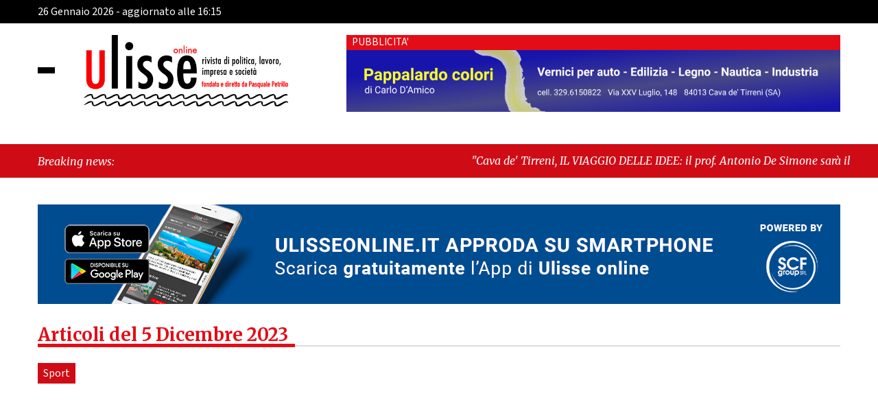

--- FILE ---
content_type: text/html; charset=UTF-8
request_url: https://www.ulisseonline.it/2023/12/05/
body_size: 17322
content:
 <!DOCTYPE html>
<html lang="it-IT" class="no-js no-svg">
<head>

	<meta charset="UTF-8">
    <meta name="viewport" content="width=device-width, initial-scale=1.0">
    <link rel="stylesheet" href="https://www.ulisseonline.it/wp-content/themes/ultema/block_adblock/adblock-checker.css" />
<!--  bootstrap 4.3.1  -->
    <link rel='stylesheet' href='https://www.ulisseonline.it/wp-content/themes/ultema/css/bootstrap.min.css'>
    <link rel='stylesheet' href='https://www.ulisseonline.it/wp-content/themes/ultema/ekko-lightbox/ekko-lightbox.css'>
<!--    font -->
    <link rel="preconnect" href="https://fonts.googleapis.com">
    <link rel="preconnect" href="https://fonts.gstatic.com" crossorigin>
    <link href="https://fonts.googleapis.com/css2?family=Merriweather:ital,wght@0,300;0,400;0,700;0,900;1,300;1,400;1,700;1,900&family=Source+Sans+3:ital,wght@0,200;0,300;0,400;0,500;0,600;0,700;0,800;0,900;1,200;1,300;1,400;1,500;1,600;1,700;1,800;1,900&display=swap" rel="stylesheet">
    <link rel="stylesheet" type="text/css" href="https://www.ulisseonline.it/wp-content/themes/ultema/css/owl.carousel.min.css"/>
    <link rel="stylesheet" type="text/css" href="https://www.ulisseonline.it/wp-content/themes/ultema/css/owl.theme.default.min.css"/>
    <link type="text/css" rel="stylesheet" href="https://www.ulisseonline.it/wp-content/themes/ultema/style.css" />
    <link type="text/css" rel="stylesheet"  media="print"  href="https://www.ulisseonline.it/wp-content/themes/ultema/print.css" />
    <link rel="apple-touch-icon" sizes="57x57" href="https://www.ulisseonline.it/wp-content/themes/ultema/fav/apple-icon-57x57.png">
<link rel="apple-touch-icon" sizes="60x60" href="https://www.ulisseonline.it/wp-content/themes/ultema/fav/apple-icon-60x60.png">
<link rel="apple-touch-icon" sizes="72x72" href="https://www.ulisseonline.it/wp-content/themes/ultema/fav/apple-icon-72x72.png">
<link rel="apple-touch-icon" sizes="76x76" href="https://www.ulisseonline.it/wp-content/themes/ultema/fav/apple-icon-76x76.png">
<link rel="apple-touch-icon" sizes="114x114" href="https://www.ulisseonline.it/wp-content/themes/ultema/fav/apple-icon-114x114.png">
<link rel="apple-touch-icon" sizes="120x120" href="https://www.ulisseonline.it/wp-content/themes/ultema/fav/apple-icon-120x120.png">
<link rel="apple-touch-icon" sizes="144x144" href="https://www.ulisseonline.it/wp-content/themes/ultema/fav/apple-icon-144x144.png">
<link rel="apple-touch-icon" sizes="152x152" href="https://www.ulisseonline.it/wp-content/themes/ultema/fav/apple-icon-152x152.png">
<link rel="apple-touch-icon" sizes="180x180" href="https://www.ulisseonline.it/wp-content/themes/ultema/fav/apple-icon-180x180.png">
<link rel="icon" type="image/png" sizes="192x192"  href="https://www.ulisseonline.it/wp-content/themes/ultema/fav/android-icon-192x192.png">
<link rel="icon" type="image/png" sizes="32x32" href="https://www.ulisseonline.it/wp-content/themes/ultema/fav/favicon-32x32.png">
<link rel="icon" type="image/png" sizes="96x96" href="https://www.ulisseonline.it/wp-content/themes/ultema/fav/favicon-96x96.png">
<link rel="icon" type="image/png" sizes="16x16" href="https://www.ulisseonline.it/wp-content/themes/ultema/fav/favicon-16x16.png">
<meta name="msapplication-TileColor" content="#ffffff">
<meta name="msapplication-TileImage" content="https://www.ulisseonline.it/wp-content/themes/ultema/fav/ms-icon-144x144.png">
<meta name="theme-color" content="#ffffff">
   	<meta name='robots' content='noindex, follow' />

	<!-- This site is optimized with the Yoast SEO plugin v26.6 - https://yoast.com/wordpress/plugins/seo/ -->
	<title>05/12/2023 - Ulisse online</title>
	<meta property="og:locale" content="it_IT" />
	<meta property="og:type" content="website" />
	<meta property="og:title" content="05/12/2023 - Ulisse online" />
	<meta property="og:url" content="https://www.ulisseonline.it/2023/12/05/" />
	<meta property="og:site_name" content="Ulisse online" />
	<meta property="og:image" content="https://www.ulisseonline.it/wp-content/uploads/2023/11/ulisse_facebook_default.jpg" />
	<meta property="og:image:width" content="1200" />
	<meta property="og:image:height" content="675" />
	<meta property="og:image:type" content="image/jpeg" />
	<meta name="twitter:card" content="summary_large_image" />
	<meta name="twitter:site" content="@Ulisseonline" />
	<script type="application/ld+json" class="yoast-schema-graph">{"@context":"https://schema.org","@graph":[{"@type":"CollectionPage","@id":"https://www.ulisseonline.it/2023/12/05/","url":"https://www.ulisseonline.it/2023/12/05/","name":"05/12/2023 - Ulisse online","isPartOf":{"@id":"https://www.ulisseonline.it/#website"},"primaryImageOfPage":{"@id":"https://www.ulisseonline.it/2023/12/05/#primaryimage"},"image":{"@id":"https://www.ulisseonline.it/2023/12/05/#primaryimage"},"thumbnailUrl":"https://www.ulisseonline.it/wp-content/uploads/2023/11/3-1-contro-volla-per-il-volley-napoli-masella.jpeg","breadcrumb":{"@id":"https://www.ulisseonline.it/2023/12/05/#breadcrumb"},"inLanguage":"it-IT"},{"@type":"ImageObject","inLanguage":"it-IT","@id":"https://www.ulisseonline.it/2023/12/05/#primaryimage","url":"https://www.ulisseonline.it/wp-content/uploads/2023/11/3-1-contro-volla-per-il-volley-napoli-masella.jpeg","contentUrl":"https://www.ulisseonline.it/wp-content/uploads/2023/11/3-1-contro-volla-per-il-volley-napoli-masella.jpeg","width":1000,"height":657},{"@type":"BreadcrumbList","@id":"https://www.ulisseonline.it/2023/12/05/#breadcrumb","itemListElement":[{"@type":"ListItem","position":1,"name":"Home","item":"https://www.ulisseonline.it/"},{"@type":"ListItem","position":2,"name":"Archivi per 05/12/2023"}]},{"@type":"WebSite","@id":"https://www.ulisseonline.it/#website","url":"https://www.ulisseonline.it/","name":"Ulisse online","description":"Rivista di politica, lavoro, impresa e società","publisher":{"@id":"https://www.ulisseonline.it/#organization"},"alternateName":"Rivista di politica, lavoro, impresa e società","potentialAction":[{"@type":"SearchAction","target":{"@type":"EntryPoint","urlTemplate":"https://www.ulisseonline.it/?s={search_term_string}"},"query-input":{"@type":"PropertyValueSpecification","valueRequired":true,"valueName":"search_term_string"}}],"inLanguage":"it-IT"},{"@type":"Organization","@id":"https://www.ulisseonline.it/#organization","name":"Ulisse OnLine","url":"https://www.ulisseonline.it/","logo":{"@type":"ImageObject","inLanguage":"it-IT","@id":"https://www.ulisseonline.it/#/schema/logo/image/","url":"https://www.ulisseonline.it/wp-content/uploads/2023/11/google_default.jpg","contentUrl":"https://www.ulisseonline.it/wp-content/uploads/2023/11/google_default.jpg","width":696,"height":696,"caption":"Ulisse OnLine"},"image":{"@id":"https://www.ulisseonline.it/#/schema/logo/image/"},"sameAs":["https://www.facebook.com/ulisseonline/","https://x.com/Ulisseonline","https://www.instagram.com/ulisseonline/"]}]}</script>
	<!-- / Yoast SEO plugin. -->


<style id='wp-img-auto-sizes-contain-inline-css' type='text/css'>
img:is([sizes=auto i],[sizes^="auto," i]){contain-intrinsic-size:3000px 1500px}
/*# sourceURL=wp-img-auto-sizes-contain-inline-css */
</style>

<link rel='stylesheet' id='wp_bannerize_pro_slugwp-bannerize-admin-barcss-css' href='https://www.ulisseonline.it/wp-content/plugins/wp-bannerize-pro/public/css/wp-bannerize-admin-bar.css?ver=1.9.4' type='text/css' media='all' />
<link rel='stylesheet' id='wp_bannerize_pro_slugwp-bannerizecss-css' href='https://www.ulisseonline.it/wp-content/plugins/wp-bannerize-pro/public/css/wp-bannerize.css?ver=1.9.4' type='text/css' media='all' />
<link rel='stylesheet' id='wp-block-library-css' href='https://www.ulisseonline.it/wp-includes/css/dist/block-library/style.min.css?ver=6.9' type='text/css' media='all' />
<style id='global-styles-inline-css' type='text/css'>
:root{--wp--preset--aspect-ratio--square: 1;--wp--preset--aspect-ratio--4-3: 4/3;--wp--preset--aspect-ratio--3-4: 3/4;--wp--preset--aspect-ratio--3-2: 3/2;--wp--preset--aspect-ratio--2-3: 2/3;--wp--preset--aspect-ratio--16-9: 16/9;--wp--preset--aspect-ratio--9-16: 9/16;--wp--preset--color--black: #000000;--wp--preset--color--cyan-bluish-gray: #abb8c3;--wp--preset--color--white: #ffffff;--wp--preset--color--pale-pink: #f78da7;--wp--preset--color--vivid-red: #cf2e2e;--wp--preset--color--luminous-vivid-orange: #ff6900;--wp--preset--color--luminous-vivid-amber: #fcb900;--wp--preset--color--light-green-cyan: #7bdcb5;--wp--preset--color--vivid-green-cyan: #00d084;--wp--preset--color--pale-cyan-blue: #8ed1fc;--wp--preset--color--vivid-cyan-blue: #0693e3;--wp--preset--color--vivid-purple: #9b51e0;--wp--preset--gradient--vivid-cyan-blue-to-vivid-purple: linear-gradient(135deg,rgb(6,147,227) 0%,rgb(155,81,224) 100%);--wp--preset--gradient--light-green-cyan-to-vivid-green-cyan: linear-gradient(135deg,rgb(122,220,180) 0%,rgb(0,208,130) 100%);--wp--preset--gradient--luminous-vivid-amber-to-luminous-vivid-orange: linear-gradient(135deg,rgb(252,185,0) 0%,rgb(255,105,0) 100%);--wp--preset--gradient--luminous-vivid-orange-to-vivid-red: linear-gradient(135deg,rgb(255,105,0) 0%,rgb(207,46,46) 100%);--wp--preset--gradient--very-light-gray-to-cyan-bluish-gray: linear-gradient(135deg,rgb(238,238,238) 0%,rgb(169,184,195) 100%);--wp--preset--gradient--cool-to-warm-spectrum: linear-gradient(135deg,rgb(74,234,220) 0%,rgb(151,120,209) 20%,rgb(207,42,186) 40%,rgb(238,44,130) 60%,rgb(251,105,98) 80%,rgb(254,248,76) 100%);--wp--preset--gradient--blush-light-purple: linear-gradient(135deg,rgb(255,206,236) 0%,rgb(152,150,240) 100%);--wp--preset--gradient--blush-bordeaux: linear-gradient(135deg,rgb(254,205,165) 0%,rgb(254,45,45) 50%,rgb(107,0,62) 100%);--wp--preset--gradient--luminous-dusk: linear-gradient(135deg,rgb(255,203,112) 0%,rgb(199,81,192) 50%,rgb(65,88,208) 100%);--wp--preset--gradient--pale-ocean: linear-gradient(135deg,rgb(255,245,203) 0%,rgb(182,227,212) 50%,rgb(51,167,181) 100%);--wp--preset--gradient--electric-grass: linear-gradient(135deg,rgb(202,248,128) 0%,rgb(113,206,126) 100%);--wp--preset--gradient--midnight: linear-gradient(135deg,rgb(2,3,129) 0%,rgb(40,116,252) 100%);--wp--preset--font-size--small: 13px;--wp--preset--font-size--medium: 20px;--wp--preset--font-size--large: 36px;--wp--preset--font-size--x-large: 42px;--wp--preset--spacing--20: 0.44rem;--wp--preset--spacing--30: 0.67rem;--wp--preset--spacing--40: 1rem;--wp--preset--spacing--50: 1.5rem;--wp--preset--spacing--60: 2.25rem;--wp--preset--spacing--70: 3.38rem;--wp--preset--spacing--80: 5.06rem;--wp--preset--shadow--natural: 6px 6px 9px rgba(0, 0, 0, 0.2);--wp--preset--shadow--deep: 12px 12px 50px rgba(0, 0, 0, 0.4);--wp--preset--shadow--sharp: 6px 6px 0px rgba(0, 0, 0, 0.2);--wp--preset--shadow--outlined: 6px 6px 0px -3px rgb(255, 255, 255), 6px 6px rgb(0, 0, 0);--wp--preset--shadow--crisp: 6px 6px 0px rgb(0, 0, 0);}:where(.is-layout-flex){gap: 0.5em;}:where(.is-layout-grid){gap: 0.5em;}body .is-layout-flex{display: flex;}.is-layout-flex{flex-wrap: wrap;align-items: center;}.is-layout-flex > :is(*, div){margin: 0;}body .is-layout-grid{display: grid;}.is-layout-grid > :is(*, div){margin: 0;}:where(.wp-block-columns.is-layout-flex){gap: 2em;}:where(.wp-block-columns.is-layout-grid){gap: 2em;}:where(.wp-block-post-template.is-layout-flex){gap: 1.25em;}:where(.wp-block-post-template.is-layout-grid){gap: 1.25em;}.has-black-color{color: var(--wp--preset--color--black) !important;}.has-cyan-bluish-gray-color{color: var(--wp--preset--color--cyan-bluish-gray) !important;}.has-white-color{color: var(--wp--preset--color--white) !important;}.has-pale-pink-color{color: var(--wp--preset--color--pale-pink) !important;}.has-vivid-red-color{color: var(--wp--preset--color--vivid-red) !important;}.has-luminous-vivid-orange-color{color: var(--wp--preset--color--luminous-vivid-orange) !important;}.has-luminous-vivid-amber-color{color: var(--wp--preset--color--luminous-vivid-amber) !important;}.has-light-green-cyan-color{color: var(--wp--preset--color--light-green-cyan) !important;}.has-vivid-green-cyan-color{color: var(--wp--preset--color--vivid-green-cyan) !important;}.has-pale-cyan-blue-color{color: var(--wp--preset--color--pale-cyan-blue) !important;}.has-vivid-cyan-blue-color{color: var(--wp--preset--color--vivid-cyan-blue) !important;}.has-vivid-purple-color{color: var(--wp--preset--color--vivid-purple) !important;}.has-black-background-color{background-color: var(--wp--preset--color--black) !important;}.has-cyan-bluish-gray-background-color{background-color: var(--wp--preset--color--cyan-bluish-gray) !important;}.has-white-background-color{background-color: var(--wp--preset--color--white) !important;}.has-pale-pink-background-color{background-color: var(--wp--preset--color--pale-pink) !important;}.has-vivid-red-background-color{background-color: var(--wp--preset--color--vivid-red) !important;}.has-luminous-vivid-orange-background-color{background-color: var(--wp--preset--color--luminous-vivid-orange) !important;}.has-luminous-vivid-amber-background-color{background-color: var(--wp--preset--color--luminous-vivid-amber) !important;}.has-light-green-cyan-background-color{background-color: var(--wp--preset--color--light-green-cyan) !important;}.has-vivid-green-cyan-background-color{background-color: var(--wp--preset--color--vivid-green-cyan) !important;}.has-pale-cyan-blue-background-color{background-color: var(--wp--preset--color--pale-cyan-blue) !important;}.has-vivid-cyan-blue-background-color{background-color: var(--wp--preset--color--vivid-cyan-blue) !important;}.has-vivid-purple-background-color{background-color: var(--wp--preset--color--vivid-purple) !important;}.has-black-border-color{border-color: var(--wp--preset--color--black) !important;}.has-cyan-bluish-gray-border-color{border-color: var(--wp--preset--color--cyan-bluish-gray) !important;}.has-white-border-color{border-color: var(--wp--preset--color--white) !important;}.has-pale-pink-border-color{border-color: var(--wp--preset--color--pale-pink) !important;}.has-vivid-red-border-color{border-color: var(--wp--preset--color--vivid-red) !important;}.has-luminous-vivid-orange-border-color{border-color: var(--wp--preset--color--luminous-vivid-orange) !important;}.has-luminous-vivid-amber-border-color{border-color: var(--wp--preset--color--luminous-vivid-amber) !important;}.has-light-green-cyan-border-color{border-color: var(--wp--preset--color--light-green-cyan) !important;}.has-vivid-green-cyan-border-color{border-color: var(--wp--preset--color--vivid-green-cyan) !important;}.has-pale-cyan-blue-border-color{border-color: var(--wp--preset--color--pale-cyan-blue) !important;}.has-vivid-cyan-blue-border-color{border-color: var(--wp--preset--color--vivid-cyan-blue) !important;}.has-vivid-purple-border-color{border-color: var(--wp--preset--color--vivid-purple) !important;}.has-vivid-cyan-blue-to-vivid-purple-gradient-background{background: var(--wp--preset--gradient--vivid-cyan-blue-to-vivid-purple) !important;}.has-light-green-cyan-to-vivid-green-cyan-gradient-background{background: var(--wp--preset--gradient--light-green-cyan-to-vivid-green-cyan) !important;}.has-luminous-vivid-amber-to-luminous-vivid-orange-gradient-background{background: var(--wp--preset--gradient--luminous-vivid-amber-to-luminous-vivid-orange) !important;}.has-luminous-vivid-orange-to-vivid-red-gradient-background{background: var(--wp--preset--gradient--luminous-vivid-orange-to-vivid-red) !important;}.has-very-light-gray-to-cyan-bluish-gray-gradient-background{background: var(--wp--preset--gradient--very-light-gray-to-cyan-bluish-gray) !important;}.has-cool-to-warm-spectrum-gradient-background{background: var(--wp--preset--gradient--cool-to-warm-spectrum) !important;}.has-blush-light-purple-gradient-background{background: var(--wp--preset--gradient--blush-light-purple) !important;}.has-blush-bordeaux-gradient-background{background: var(--wp--preset--gradient--blush-bordeaux) !important;}.has-luminous-dusk-gradient-background{background: var(--wp--preset--gradient--luminous-dusk) !important;}.has-pale-ocean-gradient-background{background: var(--wp--preset--gradient--pale-ocean) !important;}.has-electric-grass-gradient-background{background: var(--wp--preset--gradient--electric-grass) !important;}.has-midnight-gradient-background{background: var(--wp--preset--gradient--midnight) !important;}.has-small-font-size{font-size: var(--wp--preset--font-size--small) !important;}.has-medium-font-size{font-size: var(--wp--preset--font-size--medium) !important;}.has-large-font-size{font-size: var(--wp--preset--font-size--large) !important;}.has-x-large-font-size{font-size: var(--wp--preset--font-size--x-large) !important;}
/*# sourceURL=global-styles-inline-css */
</style>

<style id='classic-theme-styles-inline-css' type='text/css'>
/*! This file is auto-generated */
.wp-block-button__link{color:#fff;background-color:#32373c;border-radius:9999px;box-shadow:none;text-decoration:none;padding:calc(.667em + 2px) calc(1.333em + 2px);font-size:1.125em}.wp-block-file__button{background:#32373c;color:#fff;text-decoration:none}
/*# sourceURL=/wp-includes/css/classic-themes.min.css */
</style>
<link rel='stylesheet' id='bp-legacy-css-css' href='https://www.ulisseonline.it/wp-content/plugins/buddypress/bp-templates/bp-legacy/css/buddypress.min.css?ver=11.4.0' type='text/css' media='screen' />
<link rel='stylesheet' id='cookie-law-info-css' href='https://www.ulisseonline.it/wp-content/plugins/cookie-law-info/public/css/cookie-law-info-public.css?ver=100.2.1.2' type='text/css' media='all' />
<link rel='stylesheet' id='cookie-law-info-gdpr-css' href='https://www.ulisseonline.it/wp-content/plugins/cookie-law-info/public/css/cookie-law-info-gdpr.css?ver=100.2.1.2' type='text/css' media='all' />
<link rel='stylesheet' id='ulisse-icomoon-css' href='https://www.ulisseonline.it/wp-content/themes/ultema/icomoon/icomoon.css?ver=1.0' type='text/css' media='all' />
<link rel='stylesheet' id='wp-pagenavi-css' href='https://www.ulisseonline.it/wp-content/plugins/wp-pagenavi/pagenavi-css.css?ver=2.70' type='text/css' media='all' />
<link rel='stylesheet' id='igniteup-front-compulsory-css' href='https://www.ulisseonline.it/wp-content/plugins/igniteup/includes/css/front-compulsory.css?ver=3.4.1' type='text/css' media='all' />
<script type="text/javascript" src="https://www.ulisseonline.it/wp-includes/js/jquery/jquery.min.js?ver=3.7.1" id="jquery-core-js"></script>
<script type="text/javascript" src="https://www.ulisseonline.it/wp-includes/js/jquery/jquery-migrate.min.js?ver=3.4.1" id="jquery-migrate-js"></script>
<script type="text/javascript" id="bp-confirm-js-extra">
/* <![CDATA[ */
var BP_Confirm = {"are_you_sure":"Sei sicuro?"};
//# sourceURL=bp-confirm-js-extra
/* ]]> */
</script>
<script type="text/javascript" src="https://www.ulisseonline.it/wp-content/plugins/buddypress/bp-core/js/confirm.min.js?ver=11.4.0" id="bp-confirm-js"></script>
<script type="text/javascript" src="https://www.ulisseonline.it/wp-content/plugins/buddypress/bp-core/js/widget-members.min.js?ver=11.4.0" id="bp-widget-members-js"></script>
<script type="text/javascript" src="https://www.ulisseonline.it/wp-content/plugins/buddypress/bp-core/js/jquery-query.min.js?ver=11.4.0" id="bp-jquery-query-js"></script>
<script type="text/javascript" src="https://www.ulisseonline.it/wp-content/plugins/buddypress/bp-core/js/vendor/jquery-cookie.min.js?ver=11.4.0" id="bp-jquery-cookie-js"></script>
<script type="text/javascript" src="https://www.ulisseonline.it/wp-content/plugins/buddypress/bp-core/js/vendor/jquery-scroll-to.min.js?ver=11.4.0" id="bp-jquery-scroll-to-js"></script>
<script type="text/javascript" id="bp-legacy-js-js-extra">
/* <![CDATA[ */
var BP_DTheme = {"accepted":"Accettato","close":"Chiudi","comments":"commenti","leave_group_confirm":"Sei sicuro di voler lasciare il gruppo?","mark_as_fav":"Preferiti","my_favs":"Miei Preferiti","rejected":"Rifiutato","remove_fav":"Rimuovi Preferito","show_all":"Mostra tutto","show_all_comments":"Mostra tutti i commenti per questa discussione","show_x_comments":"Mostra tutti i commenti (%d)","unsaved_changes":"Il tuo profilo contiene modifiche non salvate. Se si lascia la pagina, le modifiche andranno perse.","view":"Visualizzare","store_filter_settings":""};
//# sourceURL=bp-legacy-js-js-extra
/* ]]> */
</script>
<script type="text/javascript" src="https://www.ulisseonline.it/wp-content/plugins/buddypress/bp-templates/bp-legacy/js/buddypress.min.js?ver=11.4.0" id="bp-legacy-js-js"></script>
<script type="text/javascript" id="cookie-law-info-js-extra">
/* <![CDATA[ */
var Cli_Data = {"nn_cookie_ids":[],"cookielist":[],"non_necessary_cookies":[],"ccpaEnabled":"","ccpaRegionBased":"","ccpaBarEnabled":"","strictlyEnabled":["necessary","obligatoire"],"ccpaType":"gdpr","js_blocking":"1","custom_integration":"","triggerDomRefresh":"","secure_cookies":""};
var cli_cookiebar_settings = {"animate_speed_hide":"500","animate_speed_show":"500","background":"#e3e3e3","border":"#b1a6a6c2","border_on":"","button_1_button_colour":"#61a229","button_1_button_hover":"#4e8221","button_1_link_colour":"#fff","button_1_as_button":"1","button_1_new_win":"","button_2_button_colour":"#333","button_2_button_hover":"#292929","button_2_link_colour":"#444","button_2_as_button":"","button_2_hidebar":"","button_3_button_colour":"#dedfe0","button_3_button_hover":"#b2b2b3","button_3_link_colour":"#333333","button_3_as_button":"1","button_3_new_win":"","button_4_button_colour":"#f7f8f9","button_4_button_hover":"#c6c6c7","button_4_link_colour":"#333333","button_4_as_button":"1","button_7_button_colour":"#61a229","button_7_button_hover":"#4e8221","button_7_link_colour":"#fff","button_7_as_button":"1","button_7_new_win":"","font_family":"inherit","header_fix":"","notify_animate_hide":"1","notify_animate_show":"","notify_div_id":"#cookie-law-info-bar","notify_position_horizontal":"right","notify_position_vertical":"bottom","scroll_close":"","scroll_close_reload":"","accept_close_reload":"","reject_close_reload":"","showagain_tab":"1","showagain_background":"#fff","showagain_border":"#000","showagain_div_id":"#cookie-law-info-again","showagain_x_position":"100px","text":"#333333","show_once_yn":"","show_once":"10000","logging_on":"","as_popup":"","popup_overlay":"1","bar_heading_text":"","cookie_bar_as":"banner","popup_showagain_position":"bottom-right","widget_position":"left"};
var log_object = {"ajax_url":"https://www.ulisseonline.it/wp-admin/admin-ajax.php"};
//# sourceURL=cookie-law-info-js-extra
/* ]]> */
</script>
<script type="text/javascript" src="https://www.ulisseonline.it/wp-content/plugins/cookie-law-info/public/js/cookie-law-info-public.js?ver=100.2.1.2" id="cookie-law-info-js"></script>
<script type="text/javascript" src="https://www.ulisseonline.it/wp-includes/js/wp-embed.min.js?ver=6.9" id="wp-embed-js"></script>
<script type="text/javascript" id="cat_load_more-js-extra">
/* <![CDATA[ */
var cat_loadmore_params = {"ajaxurl":"https://www.ulisseonline.it/wp-admin/admin-ajax.php","posts":"{\"year\":2023,\"monthnum\":12,\"day\":5,\"error\":\"\",\"m\":\"\",\"p\":0,\"post_parent\":\"\",\"subpost\":\"\",\"subpost_id\":\"\",\"attachment\":\"\",\"attachment_id\":0,\"name\":\"\",\"pagename\":\"\",\"page_id\":0,\"second\":\"\",\"minute\":\"\",\"hour\":\"\",\"w\":0,\"category_name\":\"\",\"tag\":\"\",\"cat\":\"\",\"tag_id\":\"\",\"author\":\"\",\"author_name\":\"\",\"feed\":\"\",\"tb\":\"\",\"paged\":0,\"meta_key\":\"\",\"meta_value\":\"\",\"preview\":\"\",\"s\":\"\",\"sentence\":\"\",\"title\":\"\",\"fields\":\"all\",\"menu_order\":\"\",\"embed\":\"\",\"category__in\":[],\"category__not_in\":[],\"category__and\":[],\"post__in\":[],\"post__not_in\":[],\"post_name__in\":[],\"tag__in\":[],\"tag__not_in\":[],\"tag__and\":[],\"tag_slug__in\":[],\"tag_slug__and\":[],\"post_parent__in\":[],\"post_parent__not_in\":[],\"author__in\":[],\"author__not_in\":[],\"search_columns\":[],\"ignore_sticky_posts\":false,\"suppress_filters\":false,\"cache_results\":true,\"update_post_term_cache\":true,\"update_menu_item_cache\":false,\"lazy_load_term_meta\":true,\"update_post_meta_cache\":true,\"post_type\":\"\",\"posts_per_page\":20,\"nopaging\":false,\"comments_per_page\":\"50\",\"no_found_rows\":false,\"order\":\"DESC\"}","current_page":"1","max_page":"999999"};
//# sourceURL=cat_load_more-js-extra
/* ]]> */
</script>
<script type="text/javascript" src="https://www.ulisseonline.it/wp-content/themes/ultema/js/cat_load_more.js?ver=6.9" id="cat_load_more-js"></script>
<link rel="EditURI" type="application/rsd+xml" title="RSD" href="https://www.ulisseonline.it/xmlrpc.php?rsd" />

	<script type="text/javascript">var ajaxurl = 'https://www.ulisseonline.it/wp-admin/admin-ajax.php';</script>

<link rel="shortcut icon" href="https://www.ulisseonline.it/wp-content/uploads/2023/11/android-icon-36x36-1.png" /><script type="text/javascript">igniteup_ajaxurl = "https://www.ulisseonline.it/wp-admin/admin-ajax.php";</script>  <script src="https://cdn.onesignal.com/sdks/web/v16/OneSignalSDK.page.js" defer></script>
  <script>
          window.OneSignalDeferred = window.OneSignalDeferred || [];
          OneSignalDeferred.push(async function(OneSignal) {
            await OneSignal.init({
              appId: "12fbf60c-9270-41d3-a588-f10716c273cf",
              serviceWorkerOverrideForTypical: true,
              path: "https://www.ulisseonline.it/wp-content/plugins/onesignal-free-web-push-notifications/sdk_files/",
              serviceWorkerParam: { scope: "/wp-content/plugins/onesignal-free-web-push-notifications/sdk_files/push/onesignal/" },
              serviceWorkerPath: "OneSignalSDKWorker.js",
            });
          });

          // Unregister the legacy OneSignal service worker to prevent scope conflicts
          if (navigator.serviceWorker) {
            navigator.serviceWorker.getRegistrations().then((registrations) => {
              // Iterate through all registered service workers
              registrations.forEach((registration) => {
                // Check the script URL to identify the specific service worker
                if (registration.active && registration.active.scriptURL.includes('OneSignalSDKWorker.js.php')) {
                  // Unregister the service worker
                  registration.unregister().then((success) => {
                    if (success) {
                      console.log('OneSignalSW: Successfully unregistered:', registration.active.scriptURL);
                    } else {
                      console.log('OneSignalSW: Failed to unregister:', registration.active.scriptURL);
                    }
                  });
                }
              });
            }).catch((error) => {
              console.error('Error fetching service worker registrations:', error);
            });
        }
        </script>
<script>document.documentElement.className += " js";</script>
    <meta name="apple-itunes-app" content="1635923418">
    <meta name="google-play-app" content="app-id=it.scfgroup.ulisseonline">
        <script type="text/javascript">
       var logo_ulisse_general = 'https://www.ulisseonline.it/wp-content/themes/ultema/images/logo_ulisse_general.png';
       var logo_icons_blocker = 'https://www.ulisseonline.it/wp-content/themes/ultema/images/logo_icons_blocker.png';
    </script>
        <script>
      window.ajaxurl =
        "https://www.ulisseonline.it/wp-admin/admin-ajax.php"
      window.WPBannerize = {
    "General": {
        "impressions_enabled": "0",
        "clicks_enabled": "0"
    },
    "Layout": {
        "top": 0,
        "right": 0,
        "bottom": 0,
        "left": 0
    }
};
      window.WPBannerize.nonce = '5a29c2a641';
    </script>
        
    <script>
        const array_menu = JSON.parse('{"1":{"ID":156725,"title":"Home","url":"https:\/\/www.ulisseonline.it\/","children":[],"main":1,"active":0,"menu_order":1,"menu_item_parent":"0"},"2":{"ID":115,"title":"Primopiano","url":"https:\/\/www.ulisseonline.it\/category\/primopiano\/","children":[],"main":1,"active":0,"menu_order":2,"menu_item_parent":"0"},"3":{"ID":557,"title":"Notizie locali","url":"https:\/\/www.ulisseonline.it\/category\/notizie-locali\/","children":{"4":{"ID":134697,"title":"La finestra sul cortile","url":"https:\/\/www.ulisseonline.it\/category\/la-finestra-sul-cortile\/","children":[],"main":0,"active":0,"menu_item_parent":"557"},"5":{"ID":134698,"title":"La Moleskine di Ulisse","url":"https:\/\/www.ulisseonline.it\/category\/la-moleskine-di-ulisse\/","children":[],"main":0,"active":0,"menu_item_parent":"557"},"6":{"ID":134696,"title":"L\'occhio di Polifemo","url":"https:\/\/www.ulisseonline.it\/category\/locchio-di-polifemo\/","children":[],"main":0,"active":0,"menu_item_parent":"557"}},"main":1,"active":0,"menu_order":3,"menu_item_parent":"0"},"7":{"ID":553,"title":"Controluce","url":"https:\/\/www.ulisseonline.it\/category\/controluce\/","children":[],"main":1,"active":0,"menu_order":7,"menu_item_parent":"0"},"8":{"ID":116,"title":"Opinioni","url":"https:\/\/www.ulisseonline.it\/category\/opinioni\/","children":[],"main":1,"active":0,"menu_order":8,"menu_item_parent":"0"},"9":{"ID":49018,"title":"Attualit\u00e0","url":"https:\/\/www.ulisseonline.it\/category\/attualita\/","children":{"10":{"ID":134909,"title":"Cornetto & caff\u00e8","url":"https:\/\/www.ulisseonline.it\/category\/cornetto-caffe\/","children":[],"main":0,"active":0,"menu_item_parent":"49018"}},"main":1,"active":0,"menu_order":9,"menu_item_parent":"0"},"11":{"ID":555,"title":"Economia","url":"https:\/\/www.ulisseonline.it\/category\/economia\/","children":[],"main":1,"active":0,"menu_order":11,"menu_item_parent":"0"},"12":{"ID":121,"title":"Cultura","url":"https:\/\/www.ulisseonline.it\/category\/cultura\/","children":[],"main":1,"active":0,"menu_order":12,"menu_item_parent":"0"},"13":{"ID":556,"title":"Sport","url":"https:\/\/www.ulisseonline.it\/category\/sport\/","children":[],"main":1,"active":0,"menu_order":13,"menu_item_parent":"0"},"14":{"ID":49020,"title":"Rubriche","url":"https:\/\/www.ulisseonline.it\/category\/rubriche\/","children":[],"main":1,"active":0,"menu_order":14,"menu_item_parent":"0"}}')
    </script>
	
	
<!-- Google tag (gtag.js) -->
<script async src="https://www.googletagmanager.com/gtag/js?id=G-73VJJBEQ97"></script>
<script>
  window.dataLayer = window.dataLayer || [];
  function gtag(){dataLayer.push(arguments);}
  gtag('js', new Date());

  gtag('config', 'G-73VJJBEQ97');
</script>

<link rel='stylesheet' id='cookie-law-info-table-css' href='https://www.ulisseonline.it/wp-content/plugins/cookie-law-info/public/css/cookie-law-info-table.css?ver=100.2.1.2' type='text/css' media='all' />
</head>

<body class="bp-legacy archive date wp-theme-ultema no-js">
    
    <section id="pre-navbar" class="containr-fluid fixed-top bg-pre-navbar">
        <div class="container">
            <!-- pre-navbar -->
            <div class="row">
            
                
                
                <div class="col-8 col-lg-6 font-size-update"><div>26 Gennaio 2026 - aggiornato alle 16:15</div></div>
                <div class="col-4 col-lg-6">
                    <div class="wrapper-icon d-flex justify-content-end align-items-center h-100 gap-2">
                        <a href="#" class="stretched-link">
                            <i class="icon-facebook"></i>
                        </a>
                        <a href="#" class="stretched-link">
                            <i class="icon-instagram"></i>
                        </a>
                        <a href="#" class="stretched-link">
                            <i class="icon-twitter"></i>
                        </a>
                    </div>
                </div>
            </div>
        </div>
    </section>
<!--    nav-->
    <nav id="navbar" class="container-fluid fixed-top bg-white navbar-ul">
        <div class="overlay_full_desktop">
            <div id="scf_principal_menu"></div>
        </div>
        <div class="container">
            <div class="row">
                <div class="col-12 col-lg-4 py-2 py-lg-3 column-header">
                    <div class="row justify-content-between">

                        <!-- hamburger -->
                        <div class="col-2 d-flex justify-content-center align-items-center wrapper-hamburger scf-close">
                            <div class="hamburger animated-icon2">
                                <span></span>
                                <span></span>
                                <span></span>
                            </div>
                        </div>
                        <!-- logo -->
                        <div class="col-10 d-flex d-lg-block justify-content-end">
                            <a href="https://www.ulisseonline.it/">
                                <img src="https://www.ulisseonline.it/wp-content/themes/ultema/images/ulisse-logo-header.png" id="logo-normal" class="height-mobile-logo text-right logo-resize" alt="logo ulisse online">
                            </a>
                            <a href="https://www.ulisseonline.it/">
                                <img src="https://www.ulisseonline.it/wp-content/themes/ultema/images/ulisse-logo-sticky.png" id="scroll-logo" class="img-fluid height-mobile-logo scrolled-logo text-right" alt="logo ulisse online">
                            </a>
                        </div>
                    </div>
                </div>
                <div class="col-12 col-lg-8 py-2 py-lg-3 column-header">
                    <div class="row">
                        <div class="col-12 d-flex justify-content-end align-items-center">
                            <div class="banner-header">
                                <div id="label-adv-navbar" class="bg-color-adv-ul color-text-on-bg-ul pl-2 text-adv">
                                    PUBBLICITA'
                                </div>
                                <div class="banner_responsive">
                                                <div class="wp_bannerize_container wp_bannerize_layout_vertical">

                    <div class="wp_bannerize_banner_box wp_bannerize_category_1a-720x90" data-title="Adv Pappalardo" data-mime_type="image-png" data-banner_id="176053" id="wpbanner-176053">
      <img border="0" width="2160" height="270" src="https://www.ulisseonline.it/wp-content/uploads/2024/11/adv-pappalardo-colori.png" alt="Adv Pappalardo" title="Adv Pappalardo" />    </div>
            </div>

                                            </div>
                            </div>
                        </div>
                    </div>
                </div>
            </div>
        </div>
    </nav>
<!--post nav-->
    <div class="containr-fluid bg-post-navbar" id="riga_breaking_news">
        <div class="container">
            <div class="row">
                <div class="col-12 py-2">
                    <div class="row font-ul-title-h1-6 align-items-center">
                        <div class="col-3 col-lg-2 ">
                            <em>Breaking news:</em>
                        </div>
                        <div class="col-9 col-lg-10 news-post-navbar">
                            <span class="marquee-ul"><div class="blocco_short_lista"><a title="Cava de' Tirreni, IL VIAGGIO DELLE IDEE: il prof. Antonio De Simone sarà il protagonista del secondo appuntamento il prossimo mercoledì 28 gennaio" href="https://www.ulisseonline.it/notizie-locali/cava-de-tirreni-il-viaggio-delle-idee-il-prof-antonio-de-simone-sara-il-protagonista-del-secondo-appuntamento-il-prossimo-mercoledi-28-gennaio/" class="title-marquee">"Cava de' Tirreni, IL VIAGGIO DELLE IDEE: il prof. Antonio De Simone sarà il protagonista del secondo appuntamento il prossimo mercoledì 28 gennaio"</a> -  <a title="Nocera Superiore ottiene il Fondo Editoria Libraia: nuovi libri per la Biblioteca “Aldo Moro”" href="https://www.ulisseonline.it/notizie-locali/nocera-superiore-ottiene-il-fondo-editoria-libraia-nuovi-libri-per-la-biblioteca-aldo-moro/" class="title-marquee">"Nocera Superiore ottiene il Fondo Editoria Libraia: nuovi libri per la Biblioteca “Aldo Moro”"</a></div></span>
                        </div>
                    </div>

                </div>
            </div>
        </div>
    </div>





<!--  -->

	<main>

    <div id="content" role="main" class="container">
        <!-- BANNER SCF -->
        <section class="row">
            <div class="col-lg-12 d-none d-lg-block">
                <section class="banner-scf py-4 d-none d-lg-block">
                                <div class="wp_bannerize_container wp_bannerize_layout_vertical">

                    <div class="wp_bannerize_banner_box wp_bannerize_category_1170x145" data-title="banner-app" data-mime_type="image-jpeg" data-banner_id="156655" id="wpbanner-156655">
      <a href="https://www.ulisseonline.it/applicazione-mobile-ulisseonline/"><img border="0" width="1170" height="145" src="https://www.ulisseonline.it/wp-content/uploads/2023/11/banner-app-ulisse.jpg" alt="banner-app" title="banner-app" /></a>    </div>
            </div>

                            </section>
            </div>
        </section>

        
        <section class="row">
            <!-- ATTUALITA -->
            <section class="col-12 col-lg-12">
                <div class="wrapper-title font-ul-title-h1-6">
                    <h3 class="title-ul color-primary-ul">
                        Articoli del 5 Dicembre 2023                    </h3>
                </div>
                <div class="row my-4">
                    <div class="tags col-12">
                        <div id="tag-archive">
                            <a href="https://www.ulisseonline.it/category/sport/" rel="category tag">Sport</a>                        </div>
                    </div>
                </div>
                    

                
            </section>
        </section>
        <section class="row">
            <div class="col-12 col-lg-12 mb-5">
                        <!-- START WIDGET -->
        <div class="widget ad_widget_banner ">
			<div class="ad-block ad-block-300"><script async src="https://pagead2.googlesyndication.com/pagead/js/adsbygoogle.js?client=ca-pub-1371107316335564"
     crossorigin="anonymous"></script>
<!-- DisplayOrizzontale -->
<ins class="adsbygoogle"
     style="display:block"
     data-ad-client="ca-pub-1371107316335564"
     data-ad-slot="4410294970"
     data-ad-format="auto"
     data-full-width-responsive="true"></ins>
<script>
     (adsbygoogle = window.adsbygoogle || []).push({});
</script></div>
        </div>
        <!-- END WIDGET -->
		            </div>
        </section>

        <div class="row">
            <section class="notizie">
                                                            <div class="col-12 mb-2">
                            <article>
                                <div class="row">
                                    <div class="col-12 thumb-archive">
                                        <a href="https://www.ulisseonline.it/sport/autouno-volley-napoli-altro-3-0-in-casa-masella-faccio-i-complimenti-alla-squadra/">
                                            <img width="345" height="230" src="https://www.ulisseonline.it/wp-content/uploads/2023/11/3-1-contro-volla-per-il-volley-napoli-masella-345x230.jpeg" class="img-fluid-100  wp-post-image" alt="" decoding="async" fetchpriority="high" />                                        </a>
                                    </div>
                                </div>
                                <div class="row">
                                    <div class="col-12">
                                        <a href="https://www.ulisseonline.it/sport/autouno-volley-napoli-altro-3-0-in-casa-masella-faccio-i-complimenti-alla-squadra/">
                                            <h5 class="m-0 titolo-notizia">
                                                Autouno Volley Napoli altro 3-0 in casa, Masella: «Faccio i complimenti alla squadra»                                            </h5>
                                        </a>

                                    </div>
                                </div>
                                <div class="row">
                                    <div class="col-12">
                                                                                        <small>
                                                Nel girone B del campionato di Serie C campano la squadra azzurra sale a quota 17 punti, consolidando il secondo posto alle spalle delle ragazze del GLS Salerno Guiscards a 18                                                </small><!--                                        <small>-->
<!--                                            "Approvato il bilancio in foto finish, irricevibili le dichiarazioni rilasciate da un componente della mnaggioranza del tutto gratuite ed...-->
<!--                                        </small>-->
                                    </div>
                                    <div class="col-12 d-flex align-items-center mt-2">
                                        <i class="icon-orologio pr-1"></i>
                                        <small title="05/12/2023 - 15:14">
                                            Pubblicato il 05/12/2023                                        </small>
                                    </div>
                                </div>
                            </article>
                        </div>
                                            <div class="col-12 mb-2">
                            <article>
                                <div class="row">
                                    <div class="col-12 thumb-archive">
                                        <a href="https://www.ulisseonline.it/rubriche/musica-cabrio-dal-4-dicembre-in-radio-il-brano-dinosauri-tratto-dal-disco-di-inediti-super-tele/">
                                            <img width="345" height="230" src="https://www.ulisseonline.it/wp-content/uploads/2023/12/Cabrio_disco-Super-Tele-345x230.jpg" class="img-fluid-100  wp-post-image" alt="" decoding="async" />                                        </a>
                                    </div>
                                </div>
                                <div class="row">
                                    <div class="col-12">
                                        <a href="https://www.ulisseonline.it/rubriche/musica-cabrio-dal-4-dicembre-in-radio-il-brano-dinosauri-tratto-dal-disco-di-inediti-super-tele/">
                                            <h5 class="m-0 titolo-notizia">
                                                MUSICA Cabrio: dal 4 dicembre in radio il brano “Dinosauri” tratto dal disco di inediti “Super Tele”                                            </h5>
                                        </a>

                                    </div>
                                </div>
                                <div class="row">
                                    <div class="col-12">
                                                                                        <small>
                                                Cabrio (Angelo Soraci), cantautore pop. Chitarrista apprezzato, ha suonato con Massimo Luca, Paolo Pilo e Ricky Portera. Ha partecipato nel 2014 alla semifinale nazionale de Il Cantagiro e a Sanremo Giovani con il brano “Pensa&rdquo nel 2015 è entrato tra i 60 finalisti al Festival                                                </small><!--                                        <small>-->
<!--                                            "Approvato il bilancio in foto finish, irricevibili le dichiarazioni rilasciate da un componente della mnaggioranza del tutto gratuite ed...-->
<!--                                        </small>-->
                                    </div>
                                    <div class="col-12 d-flex align-items-center mt-2">
                                        <i class="icon-orologio pr-1"></i>
                                        <small title=" - 15:10">
                                            Pubblicato il 05/12/2023                                        </small>
                                    </div>
                                </div>
                            </article>
                        </div>
                                            <div class="col-12 mb-2">
                            <article>
                                <div class="row">
                                    <div class="col-12 thumb-archive">
                                        <a href="https://www.ulisseonline.it/notizie-locali/amalfi-il-prossimo-lunedi-11-dicembre-incontro-sui-rischi-connessi-al-dissesto-idrogeologico/">
                                            <img width="345" height="230" src="https://www.ulisseonline.it/wp-content/uploads/2018/11/Comune-di-Amalfi-e1769088391864-345x230.jpg" class="img-fluid-100  wp-post-image" alt="comune amalfi" decoding="async" />                                        </a>
                                    </div>
                                </div>
                                <div class="row">
                                    <div class="col-12">
                                        <a href="https://www.ulisseonline.it/notizie-locali/amalfi-il-prossimo-lunedi-11-dicembre-incontro-sui-rischi-connessi-al-dissesto-idrogeologico/">
                                            <h5 class="m-0 titolo-notizia">
                                                Amalfi, il prossimo lunedì 11 dicembre incontro sui rischi connessi al dissesto idrogeologico                                            </h5>
                                        </a>

                                    </div>
                                </div>
                                <div class="row">
                                    <div class="col-12">
                                                                                        <small>
                                                L'evento, in programma alle ore 16 presso il Salone Morelli, è promosso in collaborazione con il progetto Europeo The HuT (coordinato dall'Università degli Studi di Salerno), e la Pubblica Assistenza Millenium associazione di volontariato impegnata nelle attività di Protezione Civile in Costa d'Amalfi                                                </small><!--                                        <small>-->
<!--                                            "Approvato il bilancio in foto finish, irricevibili le dichiarazioni rilasciate da un componente della mnaggioranza del tutto gratuite ed...-->
<!--                                        </small>-->
                                    </div>
                                    <div class="col-12 d-flex align-items-center mt-2">
                                        <i class="icon-orologio pr-1"></i>
                                        <small title=" - 14:53">
                                            Pubblicato il 05/12/2023                                        </small>
                                    </div>
                                </div>
                            </article>
                        </div>
                                            <div class="col-12 mb-2">
                            <article>
                                <div class="row">
                                    <div class="col-12 thumb-archive">
                                        <a href="https://www.ulisseonline.it/notizie-locali/cava-de-tirreni-si-e-tenuto-stamani-a-palazzo-di-citta-il-terzo-incontro-del-corso-di-formazione-i-minori-e-le-responsabilita-genitoriali/">
                                            <img width="345" height="230" src="https://www.ulisseonline.it/wp-content/uploads/2020/10/CAVA-AULA-CONSILIARE-COMUNE-345x230.jpg" class="img-fluid-100  wp-post-image" alt="" decoding="async" loading="lazy" srcset="https://www.ulisseonline.it/wp-content/uploads/2020/10/CAVA-AULA-CONSILIARE-COMUNE-345x230.jpg 345w, https://www.ulisseonline.it/wp-content/uploads/2020/10/CAVA-AULA-CONSILIARE-COMUNE-300x200.jpg 300w, https://www.ulisseonline.it/wp-content/uploads/2020/10/CAVA-AULA-CONSILIARE-COMUNE-1024x682.jpg 1024w, https://www.ulisseonline.it/wp-content/uploads/2020/10/CAVA-AULA-CONSILIARE-COMUNE-768x512.jpg 768w, https://www.ulisseonline.it/wp-content/uploads/2020/10/CAVA-AULA-CONSILIARE-COMUNE.jpg 1442w" sizes="auto, (max-width: 345px) 100vw, 345px" />                                        </a>
                                    </div>
                                </div>
                                <div class="row">
                                    <div class="col-12">
                                        <a href="https://www.ulisseonline.it/notizie-locali/cava-de-tirreni-si-e-tenuto-stamani-a-palazzo-di-citta-il-terzo-incontro-del-corso-di-formazione-i-minori-e-le-responsabilita-genitoriali/">
                                            <h5 class="m-0 titolo-notizia">
                                                Cava de&#8217; Tirreni, si è tenuto stamani a Palazzo di Città il terzo incontro del Corso di formazione “I minori e le responsabilità genitoriali”                                            </h5>
                                        </a>

                                    </div>
                                </div>
                                <div class="row">
                                    <div class="col-12">
                                                                                        <small>
                                                Il tema affrontato, di fronte ad una platea di assistenti sociali è stato l’Assessment, redazioni Curriculum vitae, Orientamento e lavoro, Ricerca attiva del lavoro ed interfaccia Assistenti sociali per analisi del caso                                                </small><!--                                        <small>-->
<!--                                            "Approvato il bilancio in foto finish, irricevibili le dichiarazioni rilasciate da un componente della mnaggioranza del tutto gratuite ed...-->
<!--                                        </small>-->
                                    </div>
                                    <div class="col-12 d-flex align-items-center mt-2">
                                        <i class="icon-orologio pr-1"></i>
                                        <small title=" - 14:03">
                                            Pubblicato il 05/12/2023                                        </small>
                                    </div>
                                </div>
                            </article>
                        </div>
                                            <div class="col-12 mb-2">
                            <article>
                                <div class="row">
                                    <div class="col-12 thumb-archive">
                                        <a href="https://www.ulisseonline.it/primopiano/rapporto-censis-sulla-situazione-sociale-del-paese-lavoro-professionalita-rappresentanze-la-parabola-delle-professioni-il-caso-degli-avvocati/">
                                            <img width="345" height="230" src="https://www.ulisseonline.it/wp-content/uploads/2021/03/avvocato-2-345x230.jpg" class="img-fluid-100  wp-post-image" alt="" decoding="async" loading="lazy" srcset="https://www.ulisseonline.it/wp-content/uploads/2021/03/avvocato-2-345x230.jpg 345w, https://www.ulisseonline.it/wp-content/uploads/2021/03/avvocato-2-300x200.jpg 300w, https://www.ulisseonline.it/wp-content/uploads/2021/03/avvocato-2-1024x682.jpg 1024w, https://www.ulisseonline.it/wp-content/uploads/2021/03/avvocato-2-768x512.jpg 768w, https://www.ulisseonline.it/wp-content/uploads/2021/03/avvocato-2.jpg 1280w" sizes="auto, (max-width: 345px) 100vw, 345px" />                                        </a>
                                    </div>
                                </div>
                                <div class="row">
                                    <div class="col-12">
                                        <a href="https://www.ulisseonline.it/primopiano/rapporto-censis-sulla-situazione-sociale-del-paese-lavoro-professionalita-rappresentanze-la-parabola-delle-professioni-il-caso-degli-avvocati/">
                                            <h5 class="m-0 titolo-notizia">
                                                Rapporto Censis sulla situazione sociale del Paese, «Lavoro, professionalità, rappresentanze»: la parabola delle professioni, il caso degli avvocati                                            </h5>
                                        </a>

                                    </div>
                                </div>
                                <div class="row">
                                    <div class="col-12">
                                                                                        <small>
                                                Oggi gli avvocati in Italia sono poco più di 240.000: se ne contano 4,1 ogni mille abitanti. Nel 2022 gli iscritti si sono ridotti dello 0,7% rispetto al 2021                                                </small><!--                                        <small>-->
<!--                                            "Approvato il bilancio in foto finish, irricevibili le dichiarazioni rilasciate da un componente della mnaggioranza del tutto gratuite ed...-->
<!--                                        </small>-->
                                    </div>
                                    <div class="col-12 d-flex align-items-center mt-2">
                                        <i class="icon-orologio pr-1"></i>
                                        <small title=" - 11:34">
                                            Pubblicato il 05/12/2023                                        </small>
                                    </div>
                                </div>
                            </article>
                        </div>
                                            <div class="col-12 mb-2">
                            <article>
                                <div class="row">
                                    <div class="col-12 thumb-archive">
                                        <a href="https://www.ulisseonline.it/attualita/oggi-si-celebra-la-giornata-mondiale-del-suolo-sono-8-milioni-gli-italiani-in-zone-a-rischio-frane-e-alluvioni/">
                                            <img width="345" height="230" src="https://www.ulisseonline.it/wp-content/uploads/2022/12/frana-345x230.jpg" class="img-fluid-100  wp-post-image" alt="" decoding="async" loading="lazy" />                                        </a>
                                    </div>
                                </div>
                                <div class="row">
                                    <div class="col-12">
                                        <a href="https://www.ulisseonline.it/attualita/oggi-si-celebra-la-giornata-mondiale-del-suolo-sono-8-milioni-gli-italiani-in-zone-a-rischio-frane-e-alluvioni/">
                                            <h5 class="m-0 titolo-notizia">
                                                Oggi si celebra la Giornata mondiale del suolo: sono 8 milioni gli italiani in zone a rischio frane e alluvioni                                            </h5>
                                        </a>

                                    </div>
                                </div>
                                <div class="row">
                                    <div class="col-12">
                                                                                        <small>
                                                E’ quanto emerge dall’analisi della Coldiretti su dati Ispra in occasione della Giornata mondiale del suolo indetta dalle Nazioni Unite                                                </small><!--                                        <small>-->
<!--                                            "Approvato il bilancio in foto finish, irricevibili le dichiarazioni rilasciate da un componente della mnaggioranza del tutto gratuite ed...-->
<!--                                        </small>-->
                                    </div>
                                    <div class="col-12 d-flex align-items-center mt-2">
                                        <i class="icon-orologio pr-1"></i>
                                        <small title=" - 09:55">
                                            Pubblicato il 05/12/2023                                        </small>
                                    </div>
                                </div>
                            </article>
                        </div>
                                            <div class="col-12 mb-2">
                            <article>
                                <div class="row">
                                    <div class="col-12 thumb-archive">
                                        <a href="https://www.ulisseonline.it/cornetto-caffe/la-vicenda-del-gioielliere-di-grinzane-cavour/">
                                            <img width="345" height="230" src="https://www.ulisseonline.it/wp-content/uploads/2022/10/cornettocaffe-ridottissimo-1-345x230.jpg" class="img-fluid-100  wp-post-image" alt="" decoding="async" loading="lazy" />                                        </a>
                                    </div>
                                </div>
                                <div class="row">
                                    <div class="col-12">
                                        <a href="https://www.ulisseonline.it/cornetto-caffe/la-vicenda-del-gioielliere-di-grinzane-cavour/">
                                            <h5 class="m-0 titolo-notizia">
                                                La vicenda del gioielliere di Grinzane Cavour                                            </h5>
                                        </a>

                                    </div>
                                </div>
                                <div class="row">
                                    <div class="col-12">
                                                                                        <small>
                                                Mario Roggero, 68 anni, gioielliere, uccise due rapinatori e ne ferì un terzo, inseguendoli fuori dal proprio negozio di Grinzane Cavour. Per i giudici non fu legittima difesa                                                </small><!--                                        <small>-->
<!--                                            "Approvato il bilancio in foto finish, irricevibili le dichiarazioni rilasciate da un componente della mnaggioranza del tutto gratuite ed...-->
<!--                                        </small>-->
                                    </div>
                                    <div class="col-12 d-flex align-items-center mt-2">
                                        <i class="icon-orologio pr-1"></i>
                                        <small title=" - 08:59">
                                            Pubblicato il 05/12/2023                                        </small>
                                    </div>
                                </div>
                            </article>
                        </div>
                                            <div class="col-12 mb-2">
                            <article>
                                <div class="row">
                                    <div class="col-12 thumb-archive">
                                        <a href="https://www.ulisseonline.it/notizie-locali/alberico-gambino-dopo-12-anni-si-conclude-definitivamente-con-lassoluzione-la-vicenda-processuale/">
                                            <img width="345" height="230" src="https://www.ulisseonline.it/wp-content/uploads/2019/06/gambino-345x230.jpg" class="img-fluid-100  wp-post-image" alt="" decoding="async" loading="lazy" />                                        </a>
                                    </div>
                                </div>
                                <div class="row">
                                    <div class="col-12">
                                        <a href="https://www.ulisseonline.it/notizie-locali/alberico-gambino-dopo-12-anni-si-conclude-definitivamente-con-lassoluzione-la-vicenda-processuale/">
                                            <h5 class="m-0 titolo-notizia">
                                                Alberico Gambino, dopo 12 anni si conclude definitivamente con l&#8217;assoluzione la vicenda processuale                                            </h5>
                                        </a>

                                    </div>
                                </div>
                                <div class="row">
                                    <div class="col-12">
                                                                                        <small>
                                                L’onorevole Gambino ha ottenuto l'ultima di una serie di sentenze di assoluzione, per un ultimo episodio che lo vedeva condannato per aver - secondo l'accusa - imposto una assunzione nel centro commerciale Pegaso                                                </small><!--                                        <small>-->
<!--                                            "Approvato il bilancio in foto finish, irricevibili le dichiarazioni rilasciate da un componente della mnaggioranza del tutto gratuite ed...-->
<!--                                        </small>-->
                                    </div>
                                    <div class="col-12 d-flex align-items-center mt-2">
                                        <i class="icon-orologio pr-1"></i>
                                        <small title=" - 07:21">
                                            Pubblicato il 05/12/2023                                        </small>
                                    </div>
                                </div>
                            </article>
                        </div>
                                            <div class="col-12 mb-2">
                            <article>
                                <div class="row">
                                    <div class="col-12 thumb-archive">
                                        <a href="https://www.ulisseonline.it/rubriche/cava-de-tirreni-il-meteo-di-ulisse-allerta-gialla-45/">
                                            <img width="300" height="230" src="https://www.ulisseonline.it/wp-content/uploads/2021/01/FB_IMG_1609522370262-300x230.jpg" class="img-fluid-100  wp-post-image" alt="allerta METEO" decoding="async" loading="lazy" />                                        </a>
                                    </div>
                                </div>
                                <div class="row">
                                    <div class="col-12">
                                        <a href="https://www.ulisseonline.it/rubriche/cava-de-tirreni-il-meteo-di-ulisse-allerta-gialla-45/">
                                            <h5 class="m-0 titolo-notizia">
                                                CAVA DE&#8217; TIRRENI, IL METEO di ULISSE Allerta gialla                                            </h5>
                                        </a>

                                    </div>
                                </div>
                                <div class="row">
                                    <div class="col-12">
                                                                                        <small>
                                                Il grosso delle precipitazioni però arriverà tra la tarda mattinata e il primo pomeriggio                                                 </small><!--                                        <small>-->
<!--                                            "Approvato il bilancio in foto finish, irricevibili le dichiarazioni rilasciate da un componente della mnaggioranza del tutto gratuite ed...-->
<!--                                        </small>-->
                                    </div>
                                    <div class="col-12 d-flex align-items-center mt-2">
                                        <i class="icon-orologio pr-1"></i>
                                        <small title=" - 06:12">
                                            Pubblicato il 05/12/2023                                        </small>
                                    </div>
                                </div>
                            </article>
                        </div>
                                                </section>
            <div class="ul-pagination">
                        </div>
            <div class="spacer_gray"></div>
        </div>
    </div> <!-- #content -->

<section class="container">
    <div class="row py-5" id="grey_post_riga"><article class="col-12 col-sm-6 col-lg-3 pb-4 d-flex justify-content-center"><div class="wrapper-card-pre-footer"><a title="Cava de' Tirreni, IL VIAGGIO DELLE IDEE: il prof. Antonio De Simone sarà il protagonista del secondo appuntamento il prossimo mercoledì 28 gennaio" href="https://www.ulisseonline.it/notizie-locali/cava-de-tirreni-il-viaggio-delle-idee-il-prof-antonio-de-simone-sara-il-protagonista-del-secondo-appuntamento-il-prossimo-mercoledi-28-gennaio/"><img width="275" height="365" src="https://www.ulisseonline.it/wp-content/uploads/2026/01/prof.-De-Simone-275x365.jpg" class=" wp-post-image" alt="" decoding="async" loading="lazy" /></a><div class="layer-opacity"></div><div class="wrapper-text-footer"><a class="text-white" title="Cava de' Tirreni, IL VIAGGIO DELLE IDEE: il prof. Antonio De Simone sarà il protagonista del secondo appuntamento il prossimo mercoledì 28 gennaio" href="https://www.ulisseonline.it/notizie-locali/cava-de-tirreni-il-viaggio-delle-idee-il-prof-antonio-de-simone-sara-il-protagonista-del-secondo-appuntamento-il-prossimo-mercoledi-28-gennaio/"><p>Cava de' Tirreni, IL VIAGGIO DELLE IDEE: il prof. Antonio De Simone sarà il protagonista del secondo appuntamento il prossimo mercoledì 28 gennaio</p></a><small><span class="author"><a class="text-white" title="Redazione Ulisseonline" href="https://www.ulisseonline.it/author/redazione/">Redazione Ulisseonline</a></span> - <span class="date"><a class="text-white" title="Redazione Ulisseonline" href="https://www.ulisseonline.it/2026/01/26/">26/01/2026</a></span></small></div></div></article><article class="col-12 col-sm-6 col-lg-3 pb-4 d-flex justify-content-center"><div class="wrapper-card-pre-footer"><a title="Nocera Superiore ottiene il Fondo Editoria Libraia: nuovi libri per la Biblioteca “Aldo Moro”" href="https://www.ulisseonline.it/notizie-locali/nocera-superiore-ottiene-il-fondo-editoria-libraia-nuovi-libri-per-la-biblioteca-aldo-moro/"><img width="275" height="365" src="https://www.ulisseonline.it/wp-content/uploads/2023/01/biblioteca-comunale-nocera-superiore-275x365.jpg" class=" wp-post-image" alt="" decoding="async" loading="lazy" /></a><div class="layer-opacity"></div><div class="wrapper-text-footer"><a class="text-white" title="Nocera Superiore ottiene il Fondo Editoria Libraia: nuovi libri per la Biblioteca “Aldo Moro”" href="https://www.ulisseonline.it/notizie-locali/nocera-superiore-ottiene-il-fondo-editoria-libraia-nuovi-libri-per-la-biblioteca-aldo-moro/"><p>Nocera Superiore ottiene il Fondo Editoria Libraia: nuovi libri per la Biblioteca “Aldo Moro”</p></a><small><span class="author"><a class="text-white" title="Redazione Ulisseonline" href="https://www.ulisseonline.it/author/redazione/">Redazione Ulisseonline</a></span> - <span class="date"><a class="text-white" title="Redazione Ulisseonline" href="https://www.ulisseonline.it/2026/01/26/">26/01/2026</a></span></small></div></div></article><article class="col-12 col-sm-6 col-lg-3 pb-4 d-flex justify-content-center"><div class="wrapper-card-pre-footer"><a title="Sarno, Via Sarno–Striano tra fondi bloccati e disagi: la denuncia politica scuote la città" href="https://www.ulisseonline.it/notizie-locali/sarno-via-sarno-striano-tra-fondi-bloccati-e-disagi-la-denuncia-politica-scuote-la-citta/"><img width="275" height="365" src="https://www.ulisseonline.it/wp-content/uploads/2026/01/viasarnostriano2-e1769426985956-275x365.jpg" class=" wp-post-image" alt="" decoding="async" loading="lazy" /></a><div class="layer-opacity"></div><div class="wrapper-text-footer"><a class="text-white" title="Sarno, Via Sarno–Striano tra fondi bloccati e disagi: la denuncia politica scuote la città" href="https://www.ulisseonline.it/notizie-locali/sarno-via-sarno-striano-tra-fondi-bloccati-e-disagi-la-denuncia-politica-scuote-la-citta/"><p>Sarno, Via Sarno–Striano tra fondi bloccati e disagi: la denuncia politica scuote la città</p></a><small><span class="author"><a class="text-white" title="Redazione Ulisseonline" href="https://www.ulisseonline.it/author/redazione/">Redazione Ulisseonline</a></span> - <span class="date"><a class="text-white" title="Redazione Ulisseonline" href="https://www.ulisseonline.it/2026/01/26/">26/01/2026</a></span></small></div></div></article><article class="col-12 col-sm-6 col-lg-3 pb-4 d-flex justify-content-center"><div class="wrapper-card-pre-footer"><a title="ASCCCA, CDA decaduto: il 29 gennaio l’assemblea chiamata a ricomporre gli equilibri" href="https://www.ulisseonline.it/notizie-locali/asccca-cda-decaduto-il-29-gennaio-lassemblea-chiamata-a-ricomporre-gli-equilibri/"><img width="275" height="365" src="https://www.ulisseonline.it/wp-content/uploads/2026/01/d8301d17-4a58-4b2c-bbc4-98dcf30d92ad-275x365.jpg" class=" wp-post-image" alt="" decoding="async" loading="lazy" /></a><div class="layer-opacity"></div><div class="wrapper-text-footer"><a class="text-white" title="ASCCCA, CDA decaduto: il 29 gennaio l’assemblea chiamata a ricomporre gli equilibri" href="https://www.ulisseonline.it/notizie-locali/asccca-cda-decaduto-il-29-gennaio-lassemblea-chiamata-a-ricomporre-gli-equilibri/"><p>ASCCCA, CDA decaduto: il 29 gennaio l’assemblea chiamata a ricomporre gli equilibri</p></a><small><span class="author"><a class="text-white" title="Redazione Ulisseonline" href="https://www.ulisseonline.it/author/redazione/">Redazione Ulisseonline</a></span> - <span class="date"><a class="text-white" title="Redazione Ulisseonline" href="https://www.ulisseonline.it/2026/01/26/">26/01/2026</a></span></small></div></div></article></div>
    <div class="row py-lg-5" id="blocco_footer_bannerize">

        <div class="col-12 col-lg-12 pb-4">
            <div class="banner_responsive banner_resposive_560X200">
                            <div class="wp_bannerize_container wp_bannerize_layout_horizontal">

                    <div class="wp_bannerize_banner_box wp_bannerize_category_560x200" data-title="Premio Com&amp;Te" data-mime_type="image-jpeg" data-banner_id="156660" id="wpbanner-156660">
      <a href="https://www.premiocomete.it/" target="_blank"><img border="0" width="560" height="200" src="https://www.ulisseonline.it/wp-content/uploads/2025/03/comete-banner.jpg" alt="Premio Com&amp;Te" title="Premio Com&amp;Te" /></a>    </div>
    <div class="wp_bannerize_banner_box wp_bannerize_category_560x200" data-title="Il viaggio delle idee" data-mime_type="image-jpeg" data-banner_id="156663" id="wpbanner-156663">
      <img border="0" width="560" height="200" src="https://www.ulisseonline.it/wp-content/uploads/2023/11/banner-viaggio-idee.jpg" alt="Il viaggio delle idee" title="Il viaggio delle idee" />    </div>
            </div>

                        </div>
        </div>
    </div>
<!--    <div class="row">-->
<!--        <div class="col-12 mb-5">-->
<!--            --><!----><!--        </div>-->
<!--    </div>-->
</section>

</main>
    <footer class="container-fluid bg-pre-navbar">
        <div class="container">
            <div class="row footer-ul pt-4">
                <div class="col-12 col-lg-5">
                    <div class="row">
                        <div class="col-12 mb-4">
                            <img src="https://www.ulisseonline.it/wp-content/themes/ultema/images/ulisse-negativo.png" class="logo-footer" alt="logo ulisse online">
                        </div>
                    </div>
                    <div class="row">
                        <div class="col-12">
                            <p>
                                Ulisse Online | Testata giornalistica iscritta al Registro della Stampa presso il Tribunale di Salerno al n. 8 del 14 marzo 2014 
                                <br/>Direzione - Redazione: via Lauro, 11 - 84013 Cava de’ Tirreni (SA)
								<br/>Direttore responsabile: Pasquale Petrillo 
								
								<br/><br/>Proprietà editoriale: Comunicazione & Territorio
								<br/>via Ernesto Di Marino, 14 - 84013 Cava de’ Tirreni (SA)
								<br/>Presidente: Silvia Lamberti
                            </p>
                        </div>
                    </div>
                </div>
                <div class="col-12 col-lg-2 offset-lg-2 pt-4" id="colonna_2_footer">
                    <h5>Contatti</h5>
                    <ul>
                        <li>redazione@ulisseonline.it</li>
                        <li class="spacing-icon-footer mt-2">
                            <a target="_blank" href="https://www.facebook.com/ulisseonline/" title="Seguici su Facebook"><span class="icon-facebook"></span></a>
                            <a target="_blank" href="https://www.instagram.com/ulisseonline/" title="Seguici su Instagram"><span class="icon-instagram"></span></a>
                            <a target="_blank" href="https://twitter.com/Ulisseonline" title="Seguici su Twitter"><span class="icon-twitter"></span></a>
                        </li>
                        <li class="mt-2">
                            <div class="app-link-footer">
                                <a href="https://play.google.com/store/apps/details?id=it.scfgroup.ulisseonline&amp;gl=IT&amp;pli=1" target="_blank" rel="noopener">
                                    <img decoding="async" class="img-responsive alignnone wp-image-156735 size-full" src="https://www.ulisseonline.it/wp-content/uploads/2023/11/google-play.png" alt="" width="300" height="100">
                                </a>
                                <a href="https://apps.apple.com/it/app/ulisse-online/id1635923418" target="_blank" rel="noopener">
                                    <img decoding="async" class="img-responsive alignnone wp-image-156734 size-full" src="https://www.ulisseonline.it/wp-content/uploads/2023/11/app-store.png" alt="" width="300" height="100">
                                </a>
                            </div>
                        </li>
                    </ul>
                </div>
                <div class="col-12 col-lg-2 offset-lg-1 pt-4" id="colonna_3_footer">
                    <div class="menu-footer-menu-container"><ul id="menu-footer-menu" class="menu"><li id="menu-item-143" class="menu-item menu-item-type-post_type menu-item-object-page menu-item-143"><a href="https://www.ulisseonline.it/chi-siamo/">Chi siamo</a></li>
<li id="menu-item-142" class="menu-item menu-item-type-post_type menu-item-object-page menu-item-142"><a href="https://www.ulisseonline.it/redazione/">Redazione</a></li>
<li id="menu-item-156724" class="menu-item menu-item-type-post_type menu-item-object-page menu-item-156724"><a href="https://www.ulisseonline.it/segnala-alla-redazione/">Segnala alla redazione</a></li>
<li id="menu-item-141" class="menu-item menu-item-type-post_type menu-item-object-page menu-item-141"><a href="https://www.ulisseonline.it/privacy/">Privacy</a></li>
<li id="menu-item-128890" class="menu-item menu-item-type-post_type menu-item-object-page menu-item-128890"><a href="https://www.ulisseonline.it/cookie-policy/">Cookie Policy</a></li>
<li id="menu-item-75475" class="link_adv menu-item menu-item-type-post_type menu-item-object-page menu-item-75475"><a href="https://www.ulisseonline.it/la-tua-pubblicita-su-ulisseonline-it/">Pubblicità</a></li>
<li id="menu-item-140" class="menu-item menu-item-type-post_type menu-item-object-page menu-item-140"><a href="https://www.ulisseonline.it/moderazione-commenti/">Moderazione</a></li>
<li id="menu-item-138" class="menu-item menu-item-type-post_type menu-item-object-page menu-item-138"><a href="https://www.ulisseonline.it/?page_id=136">Copyright ed immagini</a></li>
<li id="menu-item-156768" class="menu-item menu-item-type-post_type menu-item-object-page menu-item-156768"><a href="https://www.ulisseonline.it/applicazione-mobile-ulisseonline/">Applicazione mobile</a></li>
</ul></div>                </div>
            </div>
            <div class="row">
                <div class="col-12 pt-4 pb-2">
                    <p class="m-0">&copy; Ulisse Online | Tutti i diritti riservati | Realizzato da <span class="color-primary-ul">
                            <a class="color-primary-ul" href="https://www.scfgroup.it" target="_blank" title="Web Agency">Web Agency</a>
                            </span> | SEO <span >
                        <a class="color-primary-ul" href="https://www.webfantasy.it" target="_blank" title="Web Agency Salerno">Web Agency Salerno</a></span>
                    </p>
                </div>
            </div>
        </div>
    </footer>

    <!-- old -->
    <div id="footer_box">
        <div class="footer_banners">
                     <div class="row no-padd">
                                              </div>
        </div>
        </div> <!-- #footer_box -->
	<script type="speculationrules">
{"prefetch":[{"source":"document","where":{"and":[{"href_matches":"/*"},{"not":{"href_matches":["/wp-*.php","/wp-admin/*","/wp-content/uploads/*","/wp-content/*","/wp-content/plugins/*","/wp-content/themes/ultema/*","/*\\?(.+)"]}},{"not":{"selector_matches":"a[rel~=\"nofollow\"]"}},{"not":{"selector_matches":".no-prefetch, .no-prefetch a"}}]},"eagerness":"conservative"}]}
</script>
<!--googleoff: all--><div id="cookie-law-info-bar" data-nosnippet="true"><span><div class="cli-bar-container cli-style-v2"><div class="cli-bar-message">Utilizziamo i cookie per offrirti l'esperienza più pertinente ricordando le tue preferenze nelle prossime visite. Cliccando su "Accetta tutto", acconsenti all'uso di TUTTI i cookie. Tuttavia, puoi visitare "Impostazioni cookie" per fornire un consenso controllato. <a href="https://www.ulisseonline.it/cookie-policy/" id="CONSTANT_OPEN_URL" target="_blank" class="cli-plugin-main-link">Maggiori dettagli</a></div><div class="cli-bar-btn_container"><a role='button' class="medium cli-plugin-button cli-plugin-main-button cli_settings_button" style="margin:0px 5px 0px 0px">Impostazioni Cookies</a><a id="wt-cli-accept-all-btn" role='button' data-cli_action="accept_all" class="wt-cli-element medium cli-plugin-button wt-cli-accept-all-btn cookie_action_close_header cli_action_button">Accetta tutti</a></div></div></span></div><div id="cookie-law-info-again" data-nosnippet="true"><span id="cookie_hdr_showagain">Gestione consenso</span></div><div class="cli-modal" data-nosnippet="true" id="cliSettingsPopup" tabindex="-1" role="dialog" aria-labelledby="cliSettingsPopup" aria-hidden="true">
  <div class="cli-modal-dialog" role="document">
	<div class="cli-modal-content cli-bar-popup">
		  <button type="button" class="cli-modal-close" id="cliModalClose">
			<svg class="" viewBox="0 0 24 24"><path d="M19 6.41l-1.41-1.41-5.59 5.59-5.59-5.59-1.41 1.41 5.59 5.59-5.59 5.59 1.41 1.41 5.59-5.59 5.59 5.59 1.41-1.41-5.59-5.59z"></path><path d="M0 0h24v24h-24z" fill="none"></path></svg>
			<span class="wt-cli-sr-only">Chiudi</span>
		  </button>
		  <div class="cli-modal-body">
			<div class="cli-container-fluid cli-tab-container">
	<div class="cli-row">
		<div class="cli-col-12 cli-align-items-stretch cli-px-0">
			<div class="cli-privacy-overview">
				<h4>Informativa privacy</h4>				<div class="cli-privacy-content">
					<div class="cli-privacy-content-text">Questo sito Web utilizza i cookie per migliorare la tua esperienza durante la navigazione nel sito Web. Di questi, i cookie classificati come necessari vengono memorizzati sul tuo browser in quanto sono essenziali per il funzionamento delle funzionalità di base del sito web. Utilizziamo anche cookie di terze parti che ci aiutano ad analizzare e capire come utilizzi questo sito web. Questi cookie verranno memorizzati nel tuo browser solo con il tuo consenso. Hai anche la possibilità di disattivare questi cookie. Tuttavia, la disattivazione di alcuni di questi cookie potrebbe influire sulla tua esperienza di navigazione.</div>
				</div>
				<a class="cli-privacy-readmore" aria-label="Mostra altro" role="button" data-readmore-text="Mostra altro" data-readless-text="Mostra meno"></a>			</div>
		</div>
		<div class="cli-col-12 cli-align-items-stretch cli-px-0 cli-tab-section-container">
												<div class="cli-tab-section">
						<div class="cli-tab-header">
							<a role="button" tabindex="0" class="cli-nav-link cli-settings-mobile" data-target="necessary" data-toggle="cli-toggle-tab">
								Necessari							</a>
															<div class="wt-cli-necessary-checkbox">
									<input type="checkbox" class="cli-user-preference-checkbox"  id="wt-cli-checkbox-necessary" data-id="checkbox-necessary" checked="checked"  />
									<label class="form-check-label" for="wt-cli-checkbox-necessary">Necessari</label>
								</div>
								<span class="cli-necessary-caption">Sempre abilitato</span>
													</div>
						<div class="cli-tab-content">
							<div class="cli-tab-pane cli-fade" data-id="necessary">
								<div class="wt-cli-cookie-description">
									I cookie necessari sono assolutamente essenziali per il corretto funzionamento del sito web. Questi cookie garantiscono le funzionalità di base e le caratteristiche di sicurezza del sito web, in modo anonimo.
<table class="cookielawinfo-row-cat-table cookielawinfo-winter"><thead><tr><th class="cookielawinfo-column-1">Cookie</th><th class="cookielawinfo-column-3">Durata</th><th class="cookielawinfo-column-4">Descrizione</th></tr></thead><tbody><tr class="cookielawinfo-row"><td class="cookielawinfo-column-1">cookielawinfo-checkbox-analytics</td><td class="cookielawinfo-column-3">11 mesi</td><td class="cookielawinfo-column-4">Questo cookie è impostato dal plugin GDPR Cookie Consent. Il cookie viene utilizzato per memorizzare il consenso dell'utente per i cookie nella categoria Analisi</td></tr><tr class="cookielawinfo-row"><td class="cookielawinfo-column-1">cookielawinfo-checkbox-functional</td><td class="cookielawinfo-column-3">11 mesi</td><td class="cookielawinfo-column-4">Il cookie è impostato dal consenso dei cookie GDPR per registrare il consenso dell'utente per i cookie nella categoria Funzionali.</td></tr><tr class="cookielawinfo-row"><td class="cookielawinfo-column-1">cookielawinfo-checkbox-necessary</td><td class="cookielawinfo-column-3">11 mesi</td><td class="cookielawinfo-column-4">Questo cookie è impostato dal plugin GDPR Cookie Consent. I cookie vengono utilizzati per memorizzare il consenso dell'utente per i cookie nella categoria Necessari.</td></tr><tr class="cookielawinfo-row"><td class="cookielawinfo-column-1">cookielawinfo-checkbox-others</td><td class="cookielawinfo-column-3">11 mesi</td><td class="cookielawinfo-column-4">Questo cookie è impostato dal plugin GDPR Cookie Consent. Il cookie viene utilizzato per memorizzare il consenso dell'utente per i cookie nella categoria Altro.</td></tr><tr class="cookielawinfo-row"><td class="cookielawinfo-column-1">cookielawinfo-checkbox-performance</td><td class="cookielawinfo-column-3">11 mesi</td><td class="cookielawinfo-column-4">Questo cookie è impostato dal plugin GDPR Cookie Consent. Il cookie viene utilizzato per memorizzare il consenso dell'utente per i cookie nella categoria Prestazioni</td></tr><tr class="cookielawinfo-row"><td class="cookielawinfo-column-1">viewed_cookie_policy</td><td class="cookielawinfo-column-3">11 mesi</td><td class="cookielawinfo-column-4">Il cookie è impostato dal plugin GDPR Cookie Consent e viene utilizzato per memorizzare se l'utente ha acconsentito o meno all'uso dei cookie. Non memorizza alcun dato personale.</td></tr></tbody></table>								</div>
							</div>
						</div>
					</div>
																	<div class="cli-tab-section">
						<div class="cli-tab-header">
							<a role="button" tabindex="0" class="cli-nav-link cli-settings-mobile" data-target="functional" data-toggle="cli-toggle-tab">
								Funzionali							</a>
															<div class="cli-switch">
									<input type="checkbox" id="wt-cli-checkbox-functional" class="cli-user-preference-checkbox"  data-id="checkbox-functional" />
									<label for="wt-cli-checkbox-functional" class="cli-slider" data-cli-enable="Abilitato" data-cli-disable="Disabilitato"><span class="wt-cli-sr-only">Funzionali</span></label>
								</div>
													</div>
						<div class="cli-tab-content">
							<div class="cli-tab-pane cli-fade" data-id="functional">
								<div class="wt-cli-cookie-description">
									I cookie funzionali aiutano a eseguire determinate funzionalità come la condivisione del contenuto del sito Web su piattaforme di social media, la raccolta di feedback e altre funzionalità di terze parti.
								</div>
							</div>
						</div>
					</div>
																	<div class="cli-tab-section">
						<div class="cli-tab-header">
							<a role="button" tabindex="0" class="cli-nav-link cli-settings-mobile" data-target="performance" data-toggle="cli-toggle-tab">
								Performance							</a>
															<div class="cli-switch">
									<input type="checkbox" id="wt-cli-checkbox-performance" class="cli-user-preference-checkbox"  data-id="checkbox-performance" />
									<label for="wt-cli-checkbox-performance" class="cli-slider" data-cli-enable="Abilitato" data-cli-disable="Disabilitato"><span class="wt-cli-sr-only">Performance</span></label>
								</div>
													</div>
						<div class="cli-tab-content">
							<div class="cli-tab-pane cli-fade" data-id="performance">
								<div class="wt-cli-cookie-description">
									I cookie per le prestazioni vengono utilizzati per comprendere e analizzare gli indici chiave delle prestazioni del sito Web che aiutano a fornire una migliore esperienza utente per i visitatori.
								</div>
							</div>
						</div>
					</div>
																	<div class="cli-tab-section">
						<div class="cli-tab-header">
							<a role="button" tabindex="0" class="cli-nav-link cli-settings-mobile" data-target="analytics" data-toggle="cli-toggle-tab">
								Analitici							</a>
															<div class="cli-switch">
									<input type="checkbox" id="wt-cli-checkbox-analytics" class="cli-user-preference-checkbox"  data-id="checkbox-analytics" />
									<label for="wt-cli-checkbox-analytics" class="cli-slider" data-cli-enable="Abilitato" data-cli-disable="Disabilitato"><span class="wt-cli-sr-only">Analitici</span></label>
								</div>
													</div>
						<div class="cli-tab-content">
							<div class="cli-tab-pane cli-fade" data-id="analytics">
								<div class="wt-cli-cookie-description">
									I cookie analitici vengono utilizzati per capire come i visitatori interagiscono con il sito web. Questi cookie aiutano a fornire informazioni sulle metriche del numero di visitatori, frequenza di rimbalzo, fonte di traffico, ecc..
								</div>
							</div>
						</div>
					</div>
																	<div class="cli-tab-section">
						<div class="cli-tab-header">
							<a role="button" tabindex="0" class="cli-nav-link cli-settings-mobile" data-target="advertisement" data-toggle="cli-toggle-tab">
								Pubblicitari							</a>
															<div class="cli-switch">
									<input type="checkbox" id="wt-cli-checkbox-advertisement" class="cli-user-preference-checkbox"  data-id="checkbox-advertisement" />
									<label for="wt-cli-checkbox-advertisement" class="cli-slider" data-cli-enable="Abilitato" data-cli-disable="Disabilitato"><span class="wt-cli-sr-only">Pubblicitari</span></label>
								</div>
													</div>
						<div class="cli-tab-content">
							<div class="cli-tab-pane cli-fade" data-id="advertisement">
								<div class="wt-cli-cookie-description">
									I cookie pubblicitari vengono utilizzati per fornire ai visitatori annunci e campagne di marketing pertinenti. Questi cookie tracciano i visitatori attraverso i siti Web e raccolgono informazioni per fornire annunci personalizzati.
								</div>
							</div>
						</div>
					</div>
																	<div class="cli-tab-section">
						<div class="cli-tab-header">
							<a role="button" tabindex="0" class="cli-nav-link cli-settings-mobile" data-target="others" data-toggle="cli-toggle-tab">
								Altri							</a>
															<div class="cli-switch">
									<input type="checkbox" id="wt-cli-checkbox-others" class="cli-user-preference-checkbox"  data-id="checkbox-others" />
									<label for="wt-cli-checkbox-others" class="cli-slider" data-cli-enable="Abilitato" data-cli-disable="Disabilitato"><span class="wt-cli-sr-only">Altri</span></label>
								</div>
													</div>
						<div class="cli-tab-content">
							<div class="cli-tab-pane cli-fade" data-id="others">
								<div class="wt-cli-cookie-description">
									Altri cookie non classificati sono quelli che vengono analizzati e non sono ancora stati classificati in una categoria.
								</div>
							</div>
						</div>
					</div>
										</div>
	</div>
</div>
		  </div>
		  <div class="cli-modal-footer">
			<div class="wt-cli-element cli-container-fluid cli-tab-container">
				<div class="cli-row">
					<div class="cli-col-12 cli-align-items-stretch cli-px-0">
						<div class="cli-tab-footer wt-cli-privacy-overview-actions">
						
															<a id="wt-cli-privacy-save-btn" role="button" tabindex="0" data-cli-action="accept" class="wt-cli-privacy-btn cli_setting_save_button wt-cli-privacy-accept-btn cli-btn">ACCETTA E SALVA</a>
													</div>
						
					</div>
				</div>
			</div>
		</div>
	</div>
  </div>
</div>
<div class="cli-modal-backdrop cli-fade cli-settings-overlay"></div>
<div class="cli-modal-backdrop cli-fade cli-popupbar-overlay"></div>
<!--googleon: all--><script type="text/javascript" src="https://www.ulisseonline.it/wp-content/plugins/wp-bannerize-pro/public/js/wp-bannerize-impressions.js?ver=1.9.4" id="wp_bannerize_pro_slugwp-bannerize-impressionsjs-js"></script>
<script type="text/javascript" src="https://www.ulisseonline.it/wp-content/themes/ultema/js/menu_ulisse.js?ver=1.0" id="menu-ulisse-js-js"></script>
    <!-- owl carousel -->
    <script type="text/javascript" src="https://www.ulisseonline.it/wp-content/themes/ultema/js/owl.carousel.min.js"/></script>
    <script type="text/javascript" src="https://www.ulisseonline.it/wp-content/themes/ultema/js/carousel-home.js"/></script>
	<script type="text/javascript" src="https://www.ulisseonline.it/wp-content/themes/ultema/js/modernizr-3.3.1.min.js"></script>
	<script type="text/javascript" src="https://www.ulisseonline.it/wp-content/themes/ultema/js/hoverintent.min.js"></script>
      <script src="https://www.ulisseonline.it/wp-content/themes/ultema/block_adblock/advertisement.js"></script>
<script src="https://www.ulisseonline.it/wp-content/themes/ultema/block_adblock/adblock-checker.js"></script>
<script type="text/javascript">
    adb_checker({
        url: '#',
        redirect: false,
        warning: {
            text: '<span class="etic_1">Lavoriamo per fare informazione di qualità, dacci il tuo supporto.</span>',
            button: '<input class="btn-default-site" type="button" value="Ho disattivato il blocco" onClick="document.location.reload(true)">',
        }
    });
</script>


        <!-- bootstrap 4.3.1-->
        <script src="https://www.ulisseonline.it/wp-content/themes/ultema/js/popper.min.js"></script>
        <script src="https://www.ulisseonline.it/wp-content/themes/ultema/js/bootstrap.min.js"></script>

        <!-- ekko-lightbox -->
        <script type="text/javascript" src="https://www.ulisseonline.it/wp-content/themes/ultema/ekko-lightbox/ekko-lightbox.min.js"></script>
        <!-- custom.js -->
        <script type="text/javascript" src="https://www.ulisseonline.it/wp-content/themes/ultema/js/custom_js.js"></script>
        </body>
</html>

<!-- Page supported by LiteSpeed Cache 7.6.2 on 2026-01-26 16:15:58 -->

--- FILE ---
content_type: text/html; charset=utf-8
request_url: https://www.google.com/recaptcha/api2/aframe
body_size: 265
content:
<!DOCTYPE HTML><html><head><meta http-equiv="content-type" content="text/html; charset=UTF-8"></head><body><script nonce="8OoJZddHKp1rvWUaEy4K4g">/** Anti-fraud and anti-abuse applications only. See google.com/recaptcha */ try{var clients={'sodar':'https://pagead2.googlesyndication.com/pagead/sodar?'};window.addEventListener("message",function(a){try{if(a.source===window.parent){var b=JSON.parse(a.data);var c=clients[b['id']];if(c){var d=document.createElement('img');d.src=c+b['params']+'&rc='+(localStorage.getItem("rc::a")?sessionStorage.getItem("rc::b"):"");window.document.body.appendChild(d);sessionStorage.setItem("rc::e",parseInt(sessionStorage.getItem("rc::e")||0)+1);localStorage.setItem("rc::h",'1769440561442');}}}catch(b){}});window.parent.postMessage("_grecaptcha_ready", "*");}catch(b){}</script></body></html>